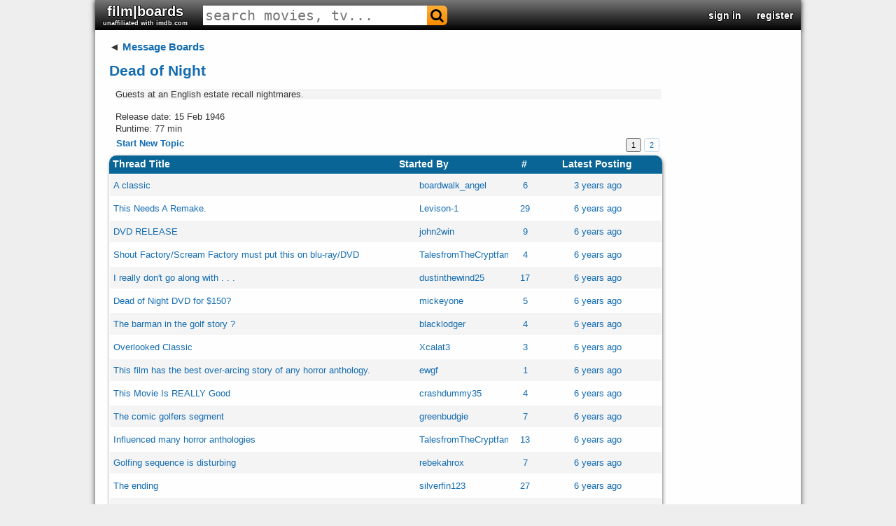

--- FILE ---
content_type: text/html; charset=UTF-8
request_url: https://www.filmboards.com/board/10037635/
body_size: 1839
content:
<!DOCTYPE html>
<html lang="en">
<head>
    <meta charset="utf-8">
    <meta name="viewport" content="width=device-width, initial-scale=1">
    <title></title>
    <style>
        body {
            font-family: "Arial";
        }
    </style>
    <script type="text/javascript">
    window.awsWafCookieDomainList = ['filmboards.com'];
    window.gokuProps = {
"key":"AQIDAHjcYu/GjX+QlghicBgQ/7bFaQZ+m5FKCMDnO+vTbNg96AH8rhIMJ+z/0ZlnwNGCUsFTAAAAfjB8BgkqhkiG9w0BBwagbzBtAgEAMGgGCSqGSIb3DQEHATAeBglghkgBZQMEAS4wEQQM0xF1depSHZO07bzbAgEQgDtkDWjfu/iA1FFovrm1DbICsUAV04yfVyp7MT61DYp7EWM6jDnLUg9RkBp27QieKrX3EpH4gWzcP8WQoA==",
          "iv":"D549pQFHLgAAAlot",
          "context":"2Jse+fjc1nWaTdWwvRAkh/JN6E1fCBaneuIOlhxb/wSrIDVKlNkxH2WwCgyDv3UFzqPu27IuYkbSkUlD+W3f8nUzO8A6IuJv+QEaKOQiC9Qz/q0UwIfMh12uNalq7wX97+z+lPPTBhzXSEWLkFJe954YGK3bjxfVRU8UJIN5RBxCngv7qFLVUZhD/pmoex7bQOZ6PloBPKcZMAfjxCWcFz9l9qrG3xrmCOsYFOdov6vA5g/kZoLIzjhdPThQcbYm7eKZQYPhsQIWExg+SiztY0qfd1W4VUPhvPj83yGtJoUTkumj5oaer35QZz+lnC+9rZEGr5pTTUb9Kc5bdj4mcsGQ53IC3vhVypXCQMEAhyoGeMcN"
};
    </script>
    <script src="https://3c980cb6eadc.3efe4d6b.us-east-2.token.awswaf.com/3c980cb6eadc/715f7428ca25/11bb2ebded12/challenge.js"></script>
</head>
<body>
    <div id="challenge-container"></div>
    <script type="text/javascript">
        AwsWafIntegration.saveReferrer();
        AwsWafIntegration.checkForceRefresh().then((forceRefresh) => {
            if (forceRefresh) {
                AwsWafIntegration.forceRefreshToken().then(() => {
                    window.location.reload(true);
                });
            } else {
                AwsWafIntegration.getToken().then(() => {
                    window.location.reload(true);
                });
            }
        });
    </script>
    <noscript>
        <h1>JavaScript is disabled</h1>
        In order to continue, we need to verify that you're not a robot.
        This requires JavaScript. Enable JavaScript and then reload the page.
    </noscript>
</body>
</html>

--- FILE ---
content_type: text/html; charset=utf-8
request_url: https://www.filmboards.com/board/10037635/
body_size: 9635
content:



<!DOCTYPE html>

<html lang="en">
<head>
  <link rel="preconnect" href="https://s3.us-west-2.amazonaws.com">
  <meta name="description" content="Discussion board for Dead of Night where you can create new threads or read and respond to archived IMDb threads.">
  <meta charset="UTF-8">
  <meta name="viewport" content="width=device-width, initial-scale=1">
  
  <meta name="google-adsense-account" content="ca-pub-8857222538009193">
  
  <title>Dead of Night - filmboards.com</title>
  <link rel="shortcut icon" href="https://s3.us-west-2.amazonaws.com/filmboards.static/images/favicon.ico">
  <link rel="canonical" href="https://filmboards.com/b/10037635-Dead-of-Night/" />
  <style>
  
.pages,.threads .thread>div.title{white-space:normal}.avatar img,.user .no_avatar{width:24px;vertical-align:middle}#okru-container,.threads-meta{margin-bottom:5px;display:flex}#video-disclaimer,.look,.new-posts,.video-nav{font-weight:700}#content,#header{width:1008px;position:relative}#q,#search-auto{background:#fff}#q,body,h1{color:#333}#content,#header,#header>h3,#movieforums,#root{position:relative}#movieforums:hover,.pagination a,.pagination span,.video-nav,a,a:link,a:visited{text-decoration:none}#search-auto,.sec,.signin,.video-nav{cursor:pointer}.avatar img,.even .author,.even .replies,.even .timestamp,.even .title,.nickname,.odd .author,.odd .replies,.odd .timestamp,.odd .title,.sec,.signinText,.user .no_avatar{vertical-align:middle}@font-face{font-family:marketing;src:url(https://s3.us-west-2.amazonaws.com/filmboards.static/fonts/marketing-script.regular.ttf)}.fa-chart-o:before,.fa-chart:before{content:"\f080";font-size:17px;vertical-align:middle}.deleted{font-style:italic;opacity:.5}.thread.posted{background-color:#e7ecfb!important}h1{font-size:21px;line-height:110%;margin:14px 0}.parent>h3,body{margin:0}#main .blurb{min-height:45px;margin-bottom:10px}.threads-meta{justify-content:flex-end}.new-topic{flex:1}.threads-meta .new-topic a{padding-left:10px;display:inline-block;font-weight:700}.boards.favorites .header,.boards.friends .header,.boards.history .header,.boards.pms .header,.threads,.threads .thread.header{border-top-left-radius:10px;border-top-right-radius:10px}.boards.history,.threads{box-shadow:1px 2px 5px rgba(0,0,0,.5);margin-bottom:10px}.pages{font-size:10px}.boards.favorites .header,.boards.friends .header,.boards.pms .header,.history .header,.threads .thread.header{background:#000;padding-top:0;height:24px;position:relative;background:linear-gradient(#0c4e5c,#07726f)}.threads .thread{padding:2px 5px}.boards.favorites .header>div,.boards.friends .header>div,.boards.history .header>div,.boards.pms .header>div,.threads .thread.header>div{color:#fff;font-size:14px;font-weight:700!important;display:inline-block}.threads .thread .title{width:400px;padding-right:5px}.boards .favorite>div,.boards .friend>div,.boards.history .thread>div,.boards.pms .pm>div,.threads .thread>div{display:inline-block;text-overflow:ellipsis;overflow:hidden;white-space:nowrap}.threads .thread.header .author{padding-top:4px}.threads .thread .author{width:155px;font-size:13px;padding-top:0}.threads .thread .replies{width:40px;text-align:center}.boards.favorites .timestamp,.boards.friends .timestamp,.boards.history .timestamp,.boards.pms .timestamp,.threads .thread .timestamp{width:160px;text-align:center}.boards.favorites .odd,.boards.friends .odd,.boards.history .odd,.boards.pms .odd,.category .odd,.threads .thread.odd{background:#fafcff;border:1px solid #fff}.boards.favorites .even,.boards.friends .even,.boards.history .even,.boards.pms .even,.category .even,.threads .thread.even{background:#eaf3ff;border:1px solid #fff}.user .no_avatar{display:inline-block;height:27px}.boards.pms a.avatar,.signin-wrap,.threads .thread .author a.avatar,.user{display:inline-block}.user a.avatar{margin-right:3px}img{border:none}.boards-v2 .threads .thread .user .nickname{width:150px;display:inline-block;text-overflow:ellipsis;overflow:hidden}.avatar img{height:24px}#okru-container{flex-flow:row}#okru-video-data{padding-left:8px}#video-controls{display:flex}#video-disclaimer{font-size:10px;color:green}@media screen and (max-width:750px){iframe{max-width:100%!important;width:100%!important;height:100%!important;position:absolute;left:0}#okru-container{display:flex;flex-flow:column}#okru-div{position:relative;height:0;padding-bottom:56.25%}#okru-poster{flex:1;flex-flow:column}#okru-video-data{padding-left:0}#video-controls{justify-content:flex-end}}#okru-length,.video-nav{padding:2px}.video-nav{color:#00f!important;display:block}.new-posts{z-index:5;color:red;font-variant:small-caps;font-size:12px;display:inline}#header>h3,#header>h3>form,.pagination{font-size:0}body{font-family:Verdana,Arial,sans-serif;position:static;width:auto;min-width:1008px;background:#d0dee3;font-size:13px}#main{padding:15px 20px;margin-bottom:75px;width:790px}#content{padding-bottom:1px;margin:auto;background-color:#fff;box-shadow:0 0 8px rgba(0,0,0,.7)}#root{min-height:767px;background:#f9f9f9}a:visited{color:#70579d}a:link{color:#136cb2}a.legacy{color:#a3a3c2!important}.look{color:#4169e1!important}.bolded,.fa-envelope-o:before{color:#2f4f4f!important;text-shadow:1px 0 #bacfdb,-1px 0 #bacfdb,0 -1px #bacfdb,0 1px #bacfdb}.circle{border-radius:100%}.pagination{text-align:right;display:flex;justify-content:flex-end}.sec,.signin{text-align:center}.pagination a.current,.pagination a:hover,.pagination span.current,.pagination span:hover{background:#eee;color:#000;border:1px solid #676767;text-decoration:none;cursor:pointer}.pagination a,.pagination span{min-width:20px;display:inline-block;border:1px solid #c4daec;text-align:center;margin-right:4px;font-size:11px;padding:3px 0;border-radius:3px}@font-face{font-family:FontAwesome;src:url(https://s3.us-west-2.amazonaws.com/filmboards.static/icons/fonts/fontawesome-webfont.woff2) format('woff2');font-weight:400;font-style:normal}.fa-search:before{content:"\f002"}.fa-envelope-o:before{content:"\f003"}.fa{display:inline-block;font:14px/1 FontAwesome;font-size:inherit;text-rendering:auto;-webkit-font-smoothing:antialiased;-moz-osx-font-smoothing:grayscale;transform:translate(0,0)}.bolded,.label,.signinText{font-weight:700}#search-auto{font-size:13px;position:absolute;display:none;z-index:100;border:1px solid #444}#magnify,#movieforums,#q{font-size:20px}#magnify,#search-bar,.sec,.signin,.signinText{display:inline-block}#search-auto>div{padding:3px}#search-auto>div:hover{background:#000;color:#fff}.sec{font-size:22px;padding:10px 11px}#header{background:url(/filmboards.static/images/shark/header.jpg) #aaa;color:#000;overflow:hidden;box-shadow:0 2px 5px #555;max-height:55px}#header>h3{padding:0;margin:0;font-family:'arial black',arial,sans-serif;font-weight:800;font-stretch:expanded;float:left}#q{font-family:monospace;cursor:text;height:100%;border:1px solid transparent}#magnify{padding:0 5px;color:#fff}#search-bar{border-radius:6px}#movieforums{color:#333;font-family:Verdana,sans-serif}a:hover{text-decoration:underline}#header-right{position:absolute;right:0;top:50%;-webkit-transform:translateY(-50%);-moz-transform:translateY(-50%);transform:translateY(-50%);font-size:0}#header-right>.sec{font-weight:700;color:#00f;font-size:14px}#header-right>.sec>#username{font-size:16px;font-family:verdana,sans-serif}#skip{height:65px}.signin-button{width:100%}#register,#signin{position:absolute;left:7%;background-color:#fff;top:0;margin-top:40px;width:60%;text-align:left;z-index:1000;box-shadow:0 5px 15px rgba(0,0,0,.5);border-radius:10px}.signin{color:#fff;width:165px;border-radius:5px;white-space:nowrap;text-shadow:1px 1px 2px #000}.signinText{padding:0 30px;font-size:15px;font-family:Verdana,Tahoma,Arial,sans-serif}.newsign{width:35px;height:35px}
  
.bolded,.fa-envelope-o:before{color:#fff!important;text-shadow:1px 0 #000,-1px 0 #000,0 -1px #000,0 1px #000}body{background:#eee}#root,.boards.favorites .even,.boards.friends .even,.boards.history .even,.boards.pms .even,.category .even,.threads .thread.even{background:#fefefe}.fa-envelope-o:before{content:"\f003"}.sec{padding:5px 11px}#header{background:linear-gradient(0deg,#000 0,#777 100%)}#magnify{color:#000}#search-bar{background:linear-gradient(#ffae39,#f98b00)}#search-bar:hover{background:linear-gradient(#fc7500,#d05700)}.bolded{font-weight:700}.board .comment>h2,.boards.favorites .header,.boards.friends .header,.boards.pms .header,.history .header,.threads .thread.header{background:#086596}.board .comment .metadata{background:#ddddde}.board .comment,.board .comment .body{background:#f0f0f6}.boards.favorites .odd,.boards.friends .odd,.boards.history .odd,.boards.pms .odd,.category .odd,.threads .thread.odd{background:#f5f4f4}
  </style>
  
  <style>
  @media (max-width:600px){#content,#main,#root,body{min-width:100%;width:100%}.section,h1,h3{margin:10px 0}#content,#header,#main,#root,.board .thread,.board .thread .comment-summary .title,.section,body{width:100%}#main,.boards.history{padding:0 5px}*{box-sizing:border-box}#content:after,#content:before,#root:after,.mode-nest:before,.threads:before{content:''}#root{overflow:auto}#main{margin:0}.header{height:100%!important}.parent>h3{margin:10px 0!important}.section{padding:8px}.section .board>.title{width:60%}.section .board .timestamp{width:20%}.section>div.title{width:60%;padding-left:10px}#trending,.board{width:100%;margin:0}.poster>img{height:175px}.board .comment .body,.threads{clear:both}.threads .thread .title{width:40%}.threads .thread .author{width:30%}.threads .thread .replies{width:10%}.boards.favorites .timestamp,.boards.friends .timestamp,.boards.history .timestamp,.boards.pms .timestamp,.threads .thread .timestamp{width:15%;white-space:normal}.board .thread{padding:0 5px}.board .comment .metadata{min-height:51px;position:relative}.menu,.submenu{z-index:40}.board .comment .metadata .byline-main{padding-top:5px}.board .comment .byline,.board .thread .byline{padding-top:5px;vertical-align:top}.board .comment .timestamp,.board .thread .timestamp{vertical-align:top;word-break:break-all;overflow-wrap:break-word;white-space:normal}.board .comment .metadata .actions{font-size:13px;vertical-align:top;display:block;text-align:right;float:none}.board .comment .metadata .actions>.reply{text-align:left}.nickname>span{vertical-align:top}.board.reply .actions,.board.reply input.title,.board.reply textarea,.boards-profile .pref,.report-abuse .pref,input[type=text]{width:90%}.boards.history .name{width:30%;white-space:normal}.boards.history .title{width:50%;white-space:normal}form{width:auto}.sec{font-size:15px;padding:10px 5px}#header-right>.sec{font-size:11px}#header-right>.sec:first-child{font-size:11px;max-width:12em;white-space:nowrap;overflow:hidden}#header-right>.sec>#username{font-size:12px}#header form{width:35%;padding:10px 0}#magnify{padding:0;font-size:16px;display:none}#q{height:2em;font-size:12px}}@media (max-width:400px){*{box-sizing:border-box}.notify{margin:0}.section .board>.title{width:auto;display:block}.section .board .title a.title{word-break:break-word;white-space:normal;overflow-wrap:break-word}.section .board .postings,.section .board .timestamp{width:45%}#trending{width:100%;margin:0}.poster>img{height:100px}.mode-nest:before,.threads:before{content:''}}.pagination-mobile{font-size:0;display:flex;justify-content:flex-end}
  </style>
  
  
  <script defer type="text/javascript" src="https://s3.us-west-2.amazonaws.com/filmboards.static/js/common20.js"></script>
</head>

<body>
  <div id="content">
    


<div id="header">
  <h3>
    

    
    <a href="/" id="movieforums" class="sec bolded">film|boards<div style="font-size:9px;" class="bolded">unaffiliated with imdb.com</div></a>
    

<script>
if (window.location.host.indexOf('imdbv2') > -1) {
var h3 = document.querySelector('#movieforums').parentNode;
var img = document.createElement('img');
img.src = 'https://s3.us-west-2.amazonaws.com/filmboards.static/images/imdbv2.png';
img.style.position = 'absolute';
img.style.top = '0';
img.style.left = '0';
img.style.cursor = 'pointer';
img.addEventListener('click', e => { window.location.replace('/'); });
h3.appendChild(img);
}
</script>

    

    <form id="search-form" method="get" action="/search/" class="sec" autocomplete="off">
      <div id="search-bar">
        <input name="q" id="q" size="25" spellcheck="false" type="text" placeholder="search movies, tv..." autocomplete="off">
        <span class="fa fa-search" id="magnify" onclick="document.querySelector('#search-form').submit()"></span>
      </div>
    </form>
  </h3>

  <div id="header-right">
    
    
    <div class="sec" data-ref="signin">
      <a class="bolded" href="/signin">sign in</a>
    </div>
    <div class="sec" data-ref="register">
      <a class="bolded" href="/signin">register</a>
    </div>
    
  </div>
</div>
<div id="search-auto"></div>
    <div id="root">
      <div id="main">
        
    
        <div class="parent">
          <h3><span class="leftarrow">◄ </span><a href="/">Message Boards</a></h3>
        </div>
        
        <h1><a href="https://www.imdb.com/title/tt0037635/">Dead of Night</a></h1>
        
        
        <div id="okru-container">
          
          <div id="okru-poster">
            
            
            
            
            
          </div>

          
          <div id="okru-video-data" style="flex:1;display:flex;flex-flow:column;">
            <div style="flex: 1" id="film-data" class="category">
              <div id="film-plot" class="odd"></div>
              <div id="film-date" style="margin-top: 15px;" class="even"></div>
              <div id="film-time" class="even"></div>
            </div>
            
          </div>
          
        </div>
        

        

        <div class="threads-meta">
          
          <div class="new-topic">
            <a href="/board/10037635/create/">Start New Topic</a>
          </div>
          
          


<div class="pagination">
    
    
    
    <span class="current">1</span>
    
    
    
    
    <a href="/b/10037635-Dead-of-Night/2/">2</a>
    
    
    
</div>

        </div>

        <div class="threads">
          <div class="thread header">
          <div class="title">Thread Title</div>
          <div class="author">Started By</div>
          <div class="replies">#</div>
          <div class="timestamp">Latest Posting</div>
        </div>

        
        
        
        <div class="thread odd">
        
          <div class="title filtered">
            
            
            
            
            <a href="/t/Dead-of-Night/A-classic-1898712/">A classic</a>
            
            

            
            
          </div>
          <div class="author">
            
            <div class="user">
            
              

              
              <span class="no_avatar">&nbsp;</span>
              <a class="nickname filtered" href="/user/legacy/boardwalk_angel/">boardwalk_angel</a>
              

              
            </div>
          </div>
          <div class="replies" title="221 views ">
            <a href="/board/p/1898712/">6</a>
          </div>
          <div class="timestamp" style="position: relative;">
            <span title="October 01, 2022 06:25 PM"><a href="/board/p/1898712/latest/1664648734/#latest">3 years ago</a></span>
          </div>
        </div>
        
        
        
        
        
        <div class="thread even">
        
          <div class="title filtered">
            
            
            
            
            <a href="/t/Dead-of-Night/This-Needs-A-Remake.-1898764/">This Needs A Remake.</a>
            
            

            
            
          </div>
          <div class="author">
            
            <div class="user">
            
              

              
              <span class="no_avatar">&nbsp;</span>
              <a class="nickname filtered" href="/user/legacy/Levison-1/">Levison-1</a>
              

              
            </div>
          </div>
          <div class="replies" title="368 views ">
            <a href="/board/p/1898764/">29</a>
          </div>
          <div class="timestamp" style="position: relative;">
            <span title="September 30, 2019 01:13 AM"><a href="/board/p/1898764/latest/1569805980/#latest">6 years ago</a></span>
          </div>
        </div>
        
        
        
        
        
        <div class="thread odd">
        
          <div class="title filtered">
            
            
            
            
            <a href="/t/Dead-of-Night/DVD--RELEASE-1898762/">DVD  RELEASE</a>
            
            

            
            
          </div>
          <div class="author">
            
            <div class="user">
            
              

              
              <span class="no_avatar">&nbsp;</span>
              <a class="nickname filtered" href="/user/legacy/john2win/">john2win</a>
              

              
            </div>
          </div>
          <div class="replies" title="209 views ">
            <a href="/board/p/1898762/">9</a>
          </div>
          <div class="timestamp" style="position: relative;">
            <span title="September 03, 2019 12:44 AM"><a href="/board/p/1898762/latest/1567471457/#latest">6 years ago</a></span>
          </div>
        </div>
        
        
        
        
        
        <div class="thread even">
        
          <div class="title filtered">
            
            
            
            
            <a href="/t/Dead-of-Night/Shout-Factory%2FScream-Factory-must-put-this-on-blu-ray%2FDVD-1898725/">Shout Factory/Scream Factory must put this on blu-ray/DVD</a>
            
            

            
            
          </div>
          <div class="author">
            
            <div class="user">
            
              

              
              <span class="no_avatar">&nbsp;</span>
              <a class="nickname filtered" href="/user/legacy/TalesfromTheCryptfan/">TalesfromTheCryptfan</a>
              

              
            </div>
          </div>
          <div class="replies" title="154 views ">
            <a href="/board/p/1898725/">4</a>
          </div>
          <div class="timestamp" style="position: relative;">
            <span title="September 03, 2019 12:43 AM"><a href="/board/p/1898725/latest/1567471399/#latest">6 years ago</a></span>
          </div>
        </div>
        
        
        
        
        
        <div class="thread odd">
        
          <div class="title filtered">
            
            
            
            
            <a href="/t/Dead-of-Night/I-really-don%27t-go-along-with-.-.-.-1898763/">I really don&#39;t go along with . . .</a>
            
            

            
            
          </div>
          <div class="author">
            
            <div class="user">
            
              

              
              <span class="no_avatar">&nbsp;</span>
              <a class="nickname filtered" href="/user/legacy/dustinthewind25/">dustinthewind25</a>
              

              
            </div>
          </div>
          <div class="replies" title="209 views ">
            <a href="/board/p/1898763/">17</a>
          </div>
          <div class="timestamp" style="position: relative;">
            <span title="September 03, 2019 12:40 AM"><a href="/board/p/1898763/latest/1567471244/#latest">6 years ago</a></span>
          </div>
        </div>
        
        
        
        
        
        <div class="thread even">
        
          <div class="title filtered">
            
            
            
            
            <a href="/t/Dead-of-Night/Dead-of-Night-DVD-for-%24150%3F-1898722/">Dead of Night DVD for $150?</a>
            
            

            
            
          </div>
          <div class="author">
            
            <div class="user">
            
              

              
              <span class="no_avatar">&nbsp;</span>
              <a class="nickname filtered" href="/user/legacy/mickeyone/">mickeyone</a>
              

              
            </div>
          </div>
          <div class="replies" title="180 views ">
            <a href="/board/p/1898722/">5</a>
          </div>
          <div class="timestamp" style="position: relative;">
            <span title="September 03, 2019 12:19 AM"><a href="/board/p/1898722/latest/1567469993/#latest">6 years ago</a></span>
          </div>
        </div>
        
        
        
        
        
        <div class="thread odd">
        
          <div class="title filtered">
            
            
            
            
            <a href="/t/Dead-of-Night/The-barman-in-the-golf-story-%3F-1898765/">The barman in the golf story ?</a>
            
            

            
            
          </div>
          <div class="author">
            
            <div class="user">
            
              

              
              <span class="no_avatar">&nbsp;</span>
              <a class="nickname filtered" href="/user/legacy/blacklodger/">blacklodger</a>
              

              
            </div>
          </div>
          <div class="replies" title="169 views ">
            <a href="/board/p/1898765/">4</a>
          </div>
          <div class="timestamp" style="position: relative;">
            <span title="September 03, 2019 12:16 AM"><a href="/board/p/1898765/latest/1567469816/#latest">6 years ago</a></span>
          </div>
        </div>
        
        
        
        
        
        <div class="thread even">
        
          <div class="title filtered">
            
            
            
            
            <a href="/t/Dead-of-Night/Overlooked-Classic-1898768/">Overlooked Classic</a>
            
            

            
            
          </div>
          <div class="author">
            
            <div class="user">
            
              

              
              <span class="no_avatar">&nbsp;</span>
              <a class="nickname filtered" href="/user/legacy/Xcalat3/">Xcalat3</a>
              

              
            </div>
          </div>
          <div class="replies" title="141 views ">
            <a href="/board/p/1898768/">3</a>
          </div>
          <div class="timestamp" style="position: relative;">
            <span title="September 03, 2019 12:14 AM"><a href="/board/p/1898768/latest/1567469646/#latest">6 years ago</a></span>
          </div>
        </div>
        
        
        
        
        
        <div class="thread odd">
        
          <div class="title filtered">
            
            
            
            
            <a href="/t/Dead-of-Night/This-film-has-the-best-over-arcing-story-of-any-horror-anthology.-1898747/">This film has the best over-arcing story of any horror anthology.</a>
            
            

            
            
          </div>
          <div class="author">
            
            <div class="user">
            
              

              
              <span class="no_avatar">&nbsp;</span>
              <a class="nickname filtered" href="/user/legacy/ewgf/">ewgf</a>
              

              
            </div>
          </div>
          <div class="replies" title="201 views ">
            <a href="/board/p/1898747/">1</a>
          </div>
          <div class="timestamp" style="position: relative;">
            <span title="September 03, 2019 12:07 AM"><a href="/board/p/1898747/latest/1567469240/#latest">6 years ago</a></span>
          </div>
        </div>
        
        
        
        
        
        <div class="thread even">
        
          <div class="title filtered">
            
            
            
            
            <a href="/t/Dead-of-Night/This-Movie-Is-REALLY-Good-1898746/">This Movie Is REALLY Good</a>
            
            

            
            
          </div>
          <div class="author">
            
            <div class="user">
            
              

              
              <span class="no_avatar">&nbsp;</span>
              <a class="nickname filtered" href="/user/legacy/crashdummy35/">crashdummy35</a>
              

              
            </div>
          </div>
          <div class="replies" title="187 views ">
            <a href="/board/p/1898746/">4</a>
          </div>
          <div class="timestamp" style="position: relative;">
            <span title="September 03, 2019 12:05 AM"><a href="/board/p/1898746/latest/1567469144/#latest">6 years ago</a></span>
          </div>
        </div>
        
        
        
        
        
        <div class="thread odd">
        
          <div class="title filtered">
            
            
            
            
            <a href="/t/Dead-of-Night/The-comic-golfers-segment-1898737/">The comic golfers segment</a>
            
            

            
            
          </div>
          <div class="author">
            
            <div class="user">
            
              

              
              <span class="no_avatar">&nbsp;</span>
              <a class="nickname filtered" href="/user/legacy/greenbudgie/">greenbudgie</a>
              

              
            </div>
          </div>
          <div class="replies" title="228 views ">
            <a href="/board/p/1898737/">7</a>
          </div>
          <div class="timestamp" style="position: relative;">
            <span title="September 03, 2019 12:04 AM"><a href="/board/p/1898737/latest/1567469078/#latest">6 years ago</a></span>
          </div>
        </div>
        
        
        
        
        
        <div class="thread even">
        
          <div class="title filtered">
            
            
            
            
            <a href="/t/Dead-of-Night/Influenced-many-horror-anthologies-1898726/">Influenced many horror anthologies</a>
            
            

            
            
          </div>
          <div class="author">
            
            <div class="user">
            
              

              
              <span class="no_avatar">&nbsp;</span>
              <a class="nickname filtered" href="/user/legacy/TalesfromTheCryptfan/">TalesfromTheCryptfan</a>
              

              
            </div>
          </div>
          <div class="replies" title="244 views ">
            <a href="/board/p/1898726/">13</a>
          </div>
          <div class="timestamp" style="position: relative;">
            <span title="September 03, 2019 12:02 AM"><a href="/board/p/1898726/latest/1567468974/#latest">6 years ago</a></span>
          </div>
        </div>
        
        
        
        
        
        <div class="thread odd">
        
          <div class="title filtered">
            
            
            
            
            <a href="/t/Dead-of-Night/Golfing-sequence-is-disturbing-1898739/">Golfing sequence is disturbing</a>
            
            

            
            
          </div>
          <div class="author">
            
            <div class="user">
            
              

              
              <span class="no_avatar">&nbsp;</span>
              <a class="nickname filtered" href="/user/legacy/rebekahrox/">rebekahrox</a>
              

              
            </div>
          </div>
          <div class="replies" title="214 views ">
            <a href="/board/p/1898739/">7</a>
          </div>
          <div class="timestamp" style="position: relative;">
            <span title="September 03, 2019 12:01 AM"><a href="/board/p/1898739/latest/1567468895/#latest">6 years ago</a></span>
          </div>
        </div>
        
        
        
        
        
        <div class="thread even">
        
          <div class="title filtered">
            
            
            
            
            <a href="/t/Dead-of-Night/The-ending-1898715/">The ending</a>
            
            

            
            
          </div>
          <div class="author">
            
            <div class="user">
            
              

              
              <span class="no_avatar">&nbsp;</span>
              <a class="nickname filtered" href="/user/legacy/silverfin123/">silverfin123</a>
              

              
            </div>
          </div>
          <div class="replies" title="423 views ">
            <a href="/board/p/1898715/">27</a>
          </div>
          <div class="timestamp" style="position: relative;">
            <span title="September 02, 2019 11:59 PM"><a href="/board/p/1898715/latest/1567468771/#latest">6 years ago</a></span>
          </div>
        </div>
        
        
        
        
        
        <div class="thread odd">
        
          <div class="title filtered">
            
            
            
            
            <a href="/t/Dead-of-Night/Humor-is-out-of-place-1898732/">Humor is out of place</a>
            
            

            
            
          </div>
          <div class="author">
            
            <div class="user">
            
              

              
              <span class="no_avatar">&nbsp;</span>
              <a class="nickname filtered" href="/user/legacy/detune/">detune</a>
              

              
            </div>
          </div>
          <div class="replies" title="349 views ">
            <a href="/board/p/1898732/">13</a>
          </div>
          <div class="timestamp" style="position: relative;">
            <span title="September 02, 2019 11:55 PM"><a href="/board/p/1898732/latest/1567468552/#latest">6 years ago</a></span>
          </div>
        </div>
        
        
        
        
        
        <div class="thread even">
        
          <div class="title filtered">
            
            
            
            
            <a href="/t/Dead-of-Night/Blu-Ray-Special-Edition-UK-1898733/">Blu Ray Special Edition UK</a>
            
            

            
            
          </div>
          <div class="author">
            
            <div class="user">
            
              

              
              <span class="no_avatar">&nbsp;</span>
              <a class="nickname filtered" href="/user/legacy/shazgwinn/">shazgwinn</a>
              

              
            </div>
          </div>
          <div class="replies" title="117 views ">
            <a href="/board/p/1898733/">4</a>
          </div>
          <div class="timestamp" style="position: relative;">
            <span title="September 02, 2019 06:13 PM"><a href="/board/p/1898733/latest/1567448022/#latest">6 years ago</a></span>
          </div>
        </div>
        
        
        
        
        
        <div class="thread odd">
        
          <div class="title filtered">
            
            
            
            
            <a href="/t/Dead-of-Night/Is-this-available-on-DVD%3F-1898759/">Is this available on DVD?</a>
            
            

            
            
          </div>
          <div class="author">
            
            <div class="user">
            
              

              
              <span class="no_avatar">&nbsp;</span>
              <a class="nickname filtered" href="/user/legacy/WVHokie/">WVHokie</a>
              

              
            </div>
          </div>
          <div class="replies" title="205 views ">
            <a href="/board/p/1898759/">18</a>
          </div>
          <div class="timestamp" style="position: relative;">
            <span title="September 02, 2019 06:12 PM"><a href="/board/p/1898759/latest/1567447977/#latest">6 years ago</a></span>
          </div>
        </div>
        
        
        
        
        
        <div class="thread even">
        
          <div class="title filtered">
            
            
            
            
            <a href="/t/Dead-of-Night/Needs-a-R1-Bluray-Release%21-1898745/">Needs a R1 Bluray Release!</a>
            
            

            
            
          </div>
          <div class="author">
            
            <div class="user">
            
              

              
              <span class="no_avatar">&nbsp;</span>
              <a class="nickname filtered" href="/user/legacy/MisterDenton/">MisterDenton</a>
              

              
            </div>
          </div>
          <div class="replies" title="125 views ">
            <a href="/board/p/1898745/">1</a>
          </div>
          <div class="timestamp" style="position: relative;">
            <span title="August 31, 2019 04:09 PM"><a href="/board/p/1898745/latest/1567267754/#latest">6 years ago</a></span>
          </div>
        </div>
        
        
        
        
        
        <div class="thread odd">
        
          <div class="title filtered">
            
            
            
            
            <a href="/t/Dead-of-Night/Hartley-Power-1898753/">Hartley Power</a>
            
            

            
            
          </div>
          <div class="author">
            
            <div class="user">
            
              

              
              <span class="no_avatar">&nbsp;</span>
              <a class="nickname filtered" href="/user/legacy/ccoutroulos/">ccoutroulos</a>
              

              
            </div>
          </div>
          <div class="replies" title="110 views ">
            <a href="/board/p/1898753/">1</a>
          </div>
          <div class="timestamp" style="position: relative;">
            <span title="December 26, 2016 07:37 AM"><a href="/board/p/1898753/latest/1482737834/#latest">9 years ago</a></span>
          </div>
        </div>
        
        
        
        
        
        <div class="thread even">
        
          <div class="title filtered">
            
            
            
            
            <a href="/t/Dead-of-Night/Constance%2C-Francis%2C-and-the-Christmas-Ghost-Story-1898754/">Constance, Francis, and the Christmas Ghost Story</a>
            
            

            
            
          </div>
          <div class="author">
            
            <div class="user">
            
              

              
              <span class="no_avatar">&nbsp;</span>
              <a class="nickname filtered" href="/user/legacy/theowinthrop/">theowinthrop</a>
              

              
            </div>
          </div>
          <div class="replies" title="200 views ">
            <a href="/board/p/1898754/">20</a>
          </div>
          <div class="timestamp" style="position: relative;">
            <span title="December 09, 2016 06:15 AM"><a href="/board/p/1898754/latest/1481264147/#latest">9 years ago</a></span>
          </div>
        </div>
        
        
        
        
        
        <div class="thread odd">
        
          <div class="title filtered">
            
            
            
            
            <a href="/t/Dead-of-Night/Can%27t-wait.-1898750/">Can&#39;t wait.</a>
            
            

            
            
          </div>
          <div class="author">
            
            <div class="user">
            
              

              
              <span class="no_avatar">&nbsp;</span>
              <a class="nickname filtered" href="/user/legacy/chrisseeu/">chrisseeu</a>
              

              
            </div>
          </div>
          <div class="replies" title="150 views ">
            <a href="/board/p/1898750/">5</a>
          </div>
          <div class="timestamp" style="position: relative;">
            <span title="November 18, 2016 11:27 AM"><a href="/board/p/1898750/latest/1479468420/#latest">9 years ago</a></span>
          </div>
        </div>
        
        
        
        
        
        <div class="thread even">
        
          <div class="title filtered">
            
            
            
            
            <a href="/t/Dead-of-Night/Question-%28May-contain-Spoilers%29-1898766/">Question (May contain Spoilers)</a>
            
            

            
            
          </div>
          <div class="author">
            
            <div class="user">
            
              

              
              <span class="no_avatar">&nbsp;</span>
              <a class="nickname filtered" href="/user/legacy/mdvrei/">mdvrei</a>
              

              
            </div>
          </div>
          <div class="replies" title="134 views ">
            <a href="/board/p/1898766/">6</a>
          </div>
          <div class="timestamp" style="position: relative;">
            <span title="November 05, 2016 08:34 PM"><a href="/board/p/1898766/latest/1478378040/#latest">9 years ago</a></span>
          </div>
        </div>
        
        
        
        
        
        <div class="thread odd">
        
          <div class="title filtered">
            
            
            
            
            <a href="/t/Dead-of-Night/7%2F10.-Here%27s-why%3A-1898748/">7/10. Here&#39;s why:</a>
            
            

            
            
          </div>
          <div class="author">
            
            <div class="user">
            
              

              
              <span class="no_avatar">&nbsp;</span>
              <a class="nickname filtered" href="/user/legacy/IMDB_Vits/">IMDB_Vits</a>
              

              
            </div>
          </div>
          <div class="replies" title="106 views ">
            <a href="/board/p/1898748/">3</a>
          </div>
          <div class="timestamp" style="position: relative;">
            <span title="September 04, 2016 08:33 AM"><a href="/board/p/1898748/latest/1472977999/#latest">9 years ago</a></span>
          </div>
        </div>
        
        
        
        
        
        <div class="thread even">
        
          <div class="title filtered">
            
            
            
            
            <a href="/t/Dead-of-Night/Is-it-good-%26-was-it-the-inspiration-for-the-70%27s-movie-1898744/">Is it good & was it the inspiration for the 70&#39;s movie</a>
            
            

            
            
          </div>
          <div class="author">
            
            <div class="user">
            
              

              
              <span class="no_avatar">&nbsp;</span>
              <a class="nickname filtered" href="/user/legacy/Simplythebest11962/">Simplythebest11962</a>
              

              
            </div>
          </div>
          <div class="replies" title="89 views ">
            <a href="/board/p/1898744/">2</a>
          </div>
          <div class="timestamp" style="position: relative;">
            <span title="September 02, 2016 11:03 PM"><a href="/board/p/1898744/latest/1472857430/#latest">9 years ago</a></span>
          </div>
        </div>
        
        
        
        
        
        <div class="thread odd">
        
          <div class="title filtered">
            
            
            
            
            <a href="/t/Dead-of-Night/British-Wartime-Cinema-Work-1898738/">British Wartime Cinema Work</a>
            
            

            
            
          </div>
          <div class="author">
            
            <div class="user">
            
              

              
              <span class="no_avatar">&nbsp;</span>
              <a class="nickname filtered" href="/user/legacy/kevin_m_kirby/">kevin_m_kirby</a>
              

              
            </div>
          </div>
          <div class="replies" title="111 views ">
            <a href="/board/p/1898738/">2</a>
          </div>
          <div class="timestamp" style="position: relative;">
            <span title="August 24, 2016 08:04 AM"><a href="/board/p/1898738/latest/1472025849/#latest">9 years ago</a></span>
          </div>
        </div>
        
        
        
        
        
        <div class="thread even">
        
          <div class="title filtered">
            
            
            
            
            <a href="/t/Dead-of-Night/Code-Industry-sampled-from-Mirror-segment-1898736/">Code Industry sampled from Mirror segment</a>
            
            

            
            
          </div>
          <div class="author">
            
            <div class="user">
            
              

              
              <span class="no_avatar">&nbsp;</span>
              <a class="nickname filtered" href="/user/legacy/enderby_msn/">enderby_msn</a>
              

              
            </div>
          </div>
          <div class="replies" title="151 views ">
            <a href="/board/p/1898736/">2</a>
          </div>
          <div class="timestamp" style="position: relative;">
            <span title="August 24, 2016 07:54 AM"><a href="/board/p/1898736/latest/1472025286/#latest">9 years ago</a></span>
          </div>
        </div>
        
        
        
        
        
        <div class="thread odd">
        
          <div class="title filtered">
            
            
            
            
            <a href="/t/Dead-of-Night/1945-Twilight-Zone.-1898752/">1945 Twilight Zone.</a>
            
            

            
            
          </div>
          <div class="author">
            
            <div class="user">
            
              

              
              <span class="no_avatar">&nbsp;</span>
              <a class="nickname filtered" href="/user/legacy/madmadrid/">madmadrid</a>
              

              
            </div>
          </div>
          <div class="replies" title="85 views ">
            <a href="/board/p/1898752/">0</a>
          </div>
          <div class="timestamp" style="position: relative;">
            <span title="July 12, 2016 07:41 AM"><a href="/board/p/1898752/latest/1468309319/#latest">9 years ago</a></span>
          </div>
        </div>
        
        
        
        
        
        <div class="thread even">
        
          <div class="title filtered">
            
            
            
            
            <a href="/t/Dead-of-Night/Virginia-Field-1898751/">Virginia Field</a>
            
            

            
            
          </div>
          <div class="author">
            
            <div class="user">
            
              

              
              <span class="no_avatar">&nbsp;</span>
              <a class="nickname filtered" href="/user/legacy/joang863/">joang863</a>
              

              
            </div>
          </div>
          <div class="replies" title="99 views ">
            <a href="/board/p/1898751/">0</a>
          </div>
          <div class="timestamp" style="position: relative;">
            <span title="July 10, 2016 07:03 PM"><a href="/board/p/1898751/latest/1468177409/#latest">9 years ago</a></span>
          </div>
        </div>
        
        
        
        
        
        <div class="thread odd">
        
          <div class="title filtered">
            
            
            
            
            <a href="/t/Dead-of-Night/The-Golfing-Story-1898749/">The Golfing Story</a>
            
            

            
            
          </div>
          <div class="author">
            
            <div class="user">
            
              

              
              <span class="no_avatar">&nbsp;</span>
              <a class="nickname filtered" href="/user/legacy/nedeljkodjukic88/">nedeljkodjukic88</a>
              

              
            </div>
          </div>
          <div class="replies" title="79 views ">
            <a href="/board/p/1898749/">0</a>
          </div>
          <div class="timestamp" style="position: relative;">
            <span title="May 30, 2016 01:40 PM"><a href="/board/p/1898749/latest/1464615609/#latest">9 years ago</a></span>
          </div>
        </div>
        
        
        
        
        
        <div class="thread even">
        
          <div class="title filtered">
            
            
            
            
            <a href="/t/Dead-of-Night/Uncredited-kid-who-plays-Francis-Kent-1898724/">Uncredited kid who plays Francis Kent</a>
            
            

            
            
          </div>
          <div class="author">
            
            <div class="user">
            
              

              
              <span class="no_avatar">&nbsp;</span>
              <a class="nickname filtered" href="/user/legacy/ccoutroulos/">ccoutroulos</a>
              

              
            </div>
          </div>
          <div class="replies" title="84 views ">
            <a href="/board/p/1898724/">2</a>
          </div>
          <div class="timestamp" style="position: relative;">
            <span title="February 12, 2016 01:00 PM"><a href="/board/p/1898724/latest/1455282019/#latest">9 years ago</a></span>
          </div>
        </div>
        
        
        
        
        
        <div class="thread odd">
        
          <div class="title filtered">
            
            
            
            
            <a href="/t/Dead-of-Night/What-does-Hugo-say-right-at-the-end%3F-%28spoilers%29-1898714/">What does Hugo say right at the end? (spoilers)</a>
            
            

            
            
          </div>
          <div class="author">
            
            <div class="user">
            
              

              
              <span class="no_avatar">&nbsp;</span>
              <a class="nickname filtered" href="/user/legacy/ArmitageShanks01/">ArmitageShanks01</a>
              

              
            </div>
          </div>
          <div class="replies" title="159 views ">
            <a href="/board/p/1898714/">8</a>
          </div>
          <div class="timestamp" style="position: relative;">
            <span title="November 08, 2015 03:39 PM"><a href="/board/p/1898714/latest/1446997179/#latest">10 years ago</a></span>
          </div>
        </div>
        
        
        
        
        
        <div class="thread even">
        
          <div class="title filtered">
            
            
            
            
            <a href="/t/Dead-of-Night/Dead-of-Night-is-featured-in-the-book-Pumpkin-Cinema-1898741/">Dead of Night is featured in the book Pumpkin Cinema</a>
            
            

            
            
          </div>
          <div class="author">
            
            <div class="user">
            
              

              
              <span class="no_avatar">&nbsp;</span>
              <a class="nickname filtered" href="/user/legacy/dittomist/">dittomist</a>
              

              
            </div>
          </div>
          <div class="replies" title="104 views ">
            <a href="/board/p/1898741/">2</a>
          </div>
          <div class="timestamp" style="position: relative;">
            <span title="November 05, 2015 12:39 PM"><a href="/board/p/1898741/latest/1446727164/#latest">10 years ago</a></span>
          </div>
        </div>
        
        
        
        
        
        <div class="thread odd">
        
          <div class="title filtered">
            
            
            
            
            <a href="/t/Dead-of-Night/5-out-of-5-IMO...-1898705/">5 out of 5 IMO&#8230;</a>
            
            

            
            
          </div>
          <div class="author">
            
            <div class="user">
            
              

              
              <span class="no_avatar">&nbsp;</span>
              <a class="nickname filtered" href="/user/legacy/bdh18/">bdh18</a>
              

              
            </div>
          </div>
          <div class="replies" title="93 views ">
            <a href="/board/p/1898705/">9</a>
          </div>
          <div class="timestamp" style="position: relative;">
            <span title="November 01, 2015 06:37 AM"><a href="/board/p/1898705/latest/1446359822/#latest">10 years ago</a></span>
          </div>
        </div>
        
        
        
        
        
        <div class="thread even">
        
          <div class="title filtered">
            
            
            
            
            <a href="/t/Dead-of-Night/Other-movies-about-ventriloquist-dummies-besides-this.-1898710/">Other movies about ventriloquist dummies besides this.</a>
            
            

            
            
          </div>
          <div class="author">
            
            <div class="user">
            
              

              
              <span class="no_avatar">&nbsp;</span>
              <a class="nickname filtered" href="/user/legacy/TalesfromTheCryptfan/">TalesfromTheCryptfan</a>
              

              
            </div>
          </div>
          <div class="replies" title="111 views ">
            <a href="/board/p/1898710/">7</a>
          </div>
          <div class="timestamp" style="position: relative;">
            <span title="August 22, 2015 05:11 AM"><a href="/board/p/1898710/latest/1440220311/#latest">10 years ago</a></span>
          </div>
        </div>
        
        
        
        
        
        <div class="thread odd">
        
          <div class="title filtered">
            
            
            
            
            <a href="/t/Dead-of-Night/Channel-4-100-Scariest-Moments-1898742/">Channel 4 100 Scariest Moments</a>
            
            

            
            
          </div>
          <div class="author">
            
            <div class="user">
            
              

              
              <span class="no_avatar">&nbsp;</span>
              <a class="nickname filtered" href="/user/legacy/sillyspaghetti/">sillyspaghetti</a>
              

              
            </div>
          </div>
          <div class="replies" title="88 views ">
            <a href="/board/p/1898742/">0</a>
          </div>
          <div class="timestamp" style="position: relative;">
            <span title="May 07, 2015 07:17 AM"><a href="/board/p/1898742/latest/1430983069/#latest">10 years ago</a></span>
          </div>
        </div>
        
        
        
        
        
        <div class="thread even">
        
          <div class="title filtered">
            
            
            
            
            <a href="/t/Dead-of-Night/so-wait%2C-did-I-miss-something%3F-1898740/">so wait, did I miss something?</a>
            
            

            
            
          </div>
          <div class="author">
            
            <div class="user">
            
              

              
              <span class="no_avatar">&nbsp;</span>
              <a class="nickname filtered" href="/user/legacy/rebekahrox/">rebekahrox</a>
              

              
            </div>
          </div>
          <div class="replies" title="91 views ">
            <a href="/board/p/1898740/">2</a>
          </div>
          <div class="timestamp" style="position: relative;">
            <span title="February 07, 2015 08:26 AM"><a href="/board/p/1898740/latest/1423297571/#latest">10 years ago</a></span>
          </div>
        </div>
        
        
        
        
        
        <div class="thread odd">
        
          <div class="title filtered">
            
            
            
            
            <a href="/t/Dead-of-Night/Strange-occurance-with-%27Dead-of-Night%27-1898761/">Strange occurance with &#39;Dead of Night&#39;</a>
            
            

            
            
          </div>
          <div class="author">
            
            <div class="user">
            
              

              
              <span class="no_avatar">&nbsp;</span>
              <a class="nickname filtered" href="/user/legacy/mickeyone/">mickeyone</a>
              

              
            </div>
          </div>
          <div class="replies" title="214 views ">
            <a href="/board/p/1898761/">16</a>
          </div>
          <div class="timestamp" style="position: relative;">
            <span title="February 06, 2015 02:58 PM"><a href="/board/p/1898761/latest/1423234686/#latest">10 years ago</a></span>
          </div>
        </div>
        
        
        
        
        
        <div class="thread even">
        
          <div class="title filtered">
            
            
            
            
            <a href="/t/Dead-of-Night/Why-does-IMDb-say-this...-1898735/">Why does IMDb say this&#8230;</a>
            
            

            
            
          </div>
          <div class="author">
            
            <div class="user">
            
              

              
              <span class="no_avatar">&nbsp;</span>
              <a class="nickname filtered" href="/user/legacy/svalinanikola/">svalinanikola</a>
              

              
            </div>
          </div>
          <div class="replies" title="106 views ">
            <a href="/board/p/1898735/">2</a>
          </div>
          <div class="timestamp" style="position: relative;">
            <span title="November 02, 2014 11:21 AM"><a href="/board/p/1898735/latest/1414927272/#latest">11 years ago</a></span>
          </div>
        </div>
        
        
        
        
        
        <div class="thread odd">
        
          <div class="title filtered">
            
            
            
            
            <a href="/t/Dead-of-Night/One-of-the-spookiest-movies-ever-1898719/">One of the spookiest movies ever</a>
            
            

            
            
          </div>
          <div class="author">
            
            <div class="user">
            
              

              
              <span class="no_avatar">&nbsp;</span>
              <a class="nickname filtered" href="/user/legacy/madmadrid/">madmadrid</a>
              

              
            </div>
          </div>
          <div class="replies" title="101 views ">
            <a href="/board/p/1898719/">5</a>
          </div>
          <div class="timestamp" style="position: relative;">
            <span title="October 19, 2014 02:05 PM"><a href="/board/p/1898719/latest/1413727512/#latest">11 years ago</a></span>
          </div>
        </div>
        
        
        
        
        
        <div class="thread even">
        
          <div class="title filtered">
            
            
            
            
            <a href="/t/Dead-of-Night/They-overdid-the-arc-of-suspense-1898728/">They overdid the arc of suspense</a>
            
            

            
            
          </div>
          <div class="author">
            
            <div class="user">
            
              

              
              <span class="no_avatar">&nbsp;</span>
              <a class="nickname filtered" href="/user/legacy/Bob_Brooker/">Bob_Brooker</a>
              

              
            </div>
          </div>
          <div class="replies" title="115 views ">
            <a href="/board/p/1898728/">5</a>
          </div>
          <div class="timestamp" style="position: relative;">
            <span title="October 19, 2014 02:05 AM"><a href="/board/p/1898728/latest/1413684300/#latest">11 years ago</a></span>
          </div>
        </div>
        
        
        
        
        
        <div class="thread odd">
        
          <div class="title filtered">
            
            
            
            
            <a href="/t/Dead-of-Night/The-host-for-83rd-should-be-1898721/">The host for 83rd should be</a>
            
            

            
            
          </div>
          <div class="author">
            
            <div class="user">
            
              

              
              <span class="no_avatar">&nbsp;</span>
              <a class="nickname filtered" href="/user/legacy/batman18/">batman18</a>
              

              
            </div>
          </div>
          <div class="replies" title="81 views ">
            <a href="/board/p/1898721/">1</a>
          </div>
          <div class="timestamp" style="position: relative;">
            <span title="October 19, 2014 12:20 AM"><a href="/board/p/1898721/latest/1413678031/#latest">11 years ago</a></span>
          </div>
        </div>
        
        
        
        
        
        <div class="thread even">
        
          <div class="title filtered">
            
            
            
            
            <a href="/t/Dead-of-Night/Oculus---Another-Mirror-Movie-1898734/">Oculus - Another Mirror Movie</a>
            
            

            
            
          </div>
          <div class="author">
            
            <div class="user">
            
              

              
              <span class="no_avatar">&nbsp;</span>
              <a class="nickname filtered" href="/user/legacy/strumdatjag/">strumdatjag</a>
              

              
            </div>
          </div>
          <div class="replies" title="93 views ">
            <a href="/board/p/1898734/">2</a>
          </div>
          <div class="timestamp" style="position: relative;">
            <span title="September 25, 2014 11:58 PM"><a href="/board/p/1898734/latest/1411689536/#latest">11 years ago</a></span>
          </div>
        </div>
        
        
        
        
        
        <div class="thread odd">
        
          <div class="title filtered">
            
            
            
            
            <a href="/t/Dead-of-Night/Michael-Redgrave-sequence-1898743/">Michael Redgrave sequence</a>
            
            

            
            
          </div>
          <div class="author">
            
            <div class="user">
            
              

              
              <span class="no_avatar">&nbsp;</span>
              <a class="nickname filtered" href="/user/legacy/Dave_BobW/">Dave_BobW</a>
              

              
            </div>
          </div>
          <div class="replies" title="281 views ">
            <a href="/board/p/1898743/">15</a>
          </div>
          <div class="timestamp" style="position: relative;">
            <span title="July 31, 2014 06:27 AM"><a href="/board/p/1898743/latest/1406788027/#latest">11 years ago</a></span>
          </div>
        </div>
        
        
        
        
        
        <div class="thread even">
        
          <div class="title filtered">
            
            
            
            
            <a href="/t/Dead-of-Night/Anyone-has-a-link-to-see-it%3F-1898729/">Anyone has a link to see it?</a>
            
            

            
            
          </div>
          <div class="author">
            
            <div class="user">
            
              

              
              <span class="no_avatar">&nbsp;</span>
              <a class="nickname filtered" href="/user/legacy/Alexandre_DeLarge/">Alexandre_DeLarge</a>
              

              
            </div>
          </div>
          <div class="replies" title="86 views ">
            <a href="/board/p/1898729/">2</a>
          </div>
          <div class="timestamp" style="position: relative;">
            <span title="July 19, 2014 08:04 AM"><a href="/board/p/1898729/latest/1405757055/#latest">11 years ago</a></span>
          </div>
        </div>
        
        
        
        
        
        <div class="thread odd">
        
          <div class="title filtered">
            
            
            
            
            <a href="/t/Dead-of-Night/Magic%2C-That-Other-Vent.-Dummy-Movie-1898703/">Magic, That Other Vent. Dummy Movie</a>
            
            

            
            
          </div>
          <div class="author">
            
            <div class="user">
            
              

              
              <span class="no_avatar">&nbsp;</span>
              <a class="nickname filtered" href="/user/legacy/webfix/">webfix</a>
              

              
            </div>
          </div>
          <div class="replies" title="149 views ">
            <a href="/board/p/1898703/">9</a>
          </div>
          <div class="timestamp" style="position: relative;">
            <span title="November 14, 2013 06:56 PM"><a href="/board/p/1898703/latest/1384455386/#latest">12 years ago</a></span>
          </div>
        </div>
        
        
        
        
        
        <div class="thread even">
        
          <div class="title filtered">
            
            
            
            
            <a href="/t/Dead-of-Night/Twilight--Zone-copied-from-Dead-of-Night%3F%3F-1898697/">Twilight  Zone copied from Dead of Night??</a>
            
            

            
            
          </div>
          <div class="author">
            
            <div class="user">
            
              

              
              <span class="no_avatar">&nbsp;</span>
              <a class="nickname filtered" href="/user/legacy/GoddamUnvoicedAbbot/">GoddamUnvoicedAbbot</a>
              

              
            </div>
          </div>
          <div class="replies" title="141 views ">
            <a href="/board/p/1898697/">11</a>
          </div>
          <div class="timestamp" style="position: relative;">
            <span title="November 14, 2013 04:33 PM"><a href="/board/p/1898697/latest/1384446830/#latest">12 years ago</a></span>
          </div>
        </div>
        
        
        
        
        
        <div class="thread odd">
        
          <div class="title filtered">
            
            
            
            
            <a href="/t/Dead-of-Night/breakdown-of-2-minutes-and-24-seconds-of-segment-Hearse-Driver-1898731/">breakdown of 2 minutes and 24 seconds of segment Hearse Driver</a>
            
            

            
            
          </div>
          <div class="author">
            
            <div class="user">
            
              

              
              <span class="no_avatar">&nbsp;</span>
              <a class="nickname filtered" href="/user/legacy/mickeyone/">mickeyone</a>
              

              
            </div>
          </div>
          <div class="replies" title="93 views ">
            <a href="/board/p/1898731/">0</a>
          </div>
          <div class="timestamp" style="position: relative;">
            <span title="October 31, 2013 08:55 PM"><a href="/board/p/1898731/latest/1383252938/#latest">12 years ago</a></span>
          </div>
        </div>
        
        
        
        
        
        <div class="thread even">
        
          <div class="title filtered">
            
            
            
            
            <a href="/t/Dead-of-Night/Inspired-cosmologist-Fred-Hoyle%27s-1948-theory-of-a-steady-state-universe-1898730/">Inspired cosmologist Fred Hoyle&#39;s 1948 theory of a steady-state universe</a>
            
            

            
            
          </div>
          <div class="author">
            
            <div class="user">
            
              

              
              <span class="no_avatar">&nbsp;</span>
              <a class="nickname filtered" href="/user/legacy/pt100/">pt100</a>
              

              
            </div>
          </div>
          <div class="replies" title="92 views ">
            <a href="/board/p/1898730/">0</a>
          </div>
          <div class="timestamp" style="position: relative;">
            <span title="October 13, 2013 10:52 PM"><a href="/board/p/1898730/latest/1381704759/#latest">12 years ago</a></span>
          </div>
        </div>
        
        
        
        
        
        <div class="thread odd">
        
          <div class="title filtered">
            
            
            
            
            <a href="/t/Dead-of-Night/spoilers%3A-ending-theory-1898718/">spoilers: ending theory</a>
            
            

            
            
          </div>
          <div class="author">
            
            <div class="user">
            
              

              
              <span class="no_avatar">&nbsp;</span>
              <a class="nickname filtered" href="/user/legacy/shrapnel_k/">shrapnel_k</a>
              

              
            </div>
          </div>
          <div class="replies" title="187 views ">
            <a href="/board/p/1898718/">17</a>
          </div>
          <div class="timestamp" style="position: relative;">
            <span title="October 12, 2013 01:03 PM"><a href="/board/p/1898718/latest/1381583037/#latest">12 years ago</a></span>
          </div>
        </div>
        
        
        
        
        
        <div class="thread even">
        
          <div class="title filtered">
            
            
            
            
            <a href="/t/Dead-of-Night/Dead-of-Night---in-daytime%3F%3F%3F-1898727/">Dead of Night - in daytime???</a>
            
            

            
            
          </div>
          <div class="author">
            
            <div class="user">
            
              

              
              <span class="no_avatar">&nbsp;</span>
              <a class="nickname filtered" href="/user/legacy/SeanJoyce/">SeanJoyce</a>
              

              
            </div>
          </div>
          <div class="replies" title="95 views ">
            <a href="/board/p/1898727/">3</a>
          </div>
          <div class="timestamp" style="position: relative;">
            <span title="March 19, 2013 12:53 PM"><a href="/board/p/1898727/latest/1363697620/#latest">12 years ago</a></span>
          </div>
        </div>
        
        
        
      </div>

      <div class="threads-meta">
        
        <div class="new-topic">
          <a href="/board/10037635/create/">Start New Topic</a>
        </div>
        

        


<div class="pagination">
    
    
    
    <span class="current">1</span>
    
    
    
    
    <a href="/b/10037635-Dead-of-Night/2/">2</a>
    
    
    
</div>


      </div>
    </div>
  </div>

  <script type="text/javascript">
    document.addEventListener('DOMContentLoaded', e => {
      F.filter('(\bfuck|\bshit|niggers?\b|chinks?\b|faggots?\b|kikes?\b|cunts?\b|gooks?\b|spics?\b)').then(() => {
      });

      
      fetch('/board/ajax/getFilmData/10037635/').then(r => r.json()).then(r => {
        document.querySelector('#film-plot').innerHTML = r.m.Plot ? r.m.Plot : '';
        var date = r.m.Released ? r.m.country ? `Release date: ${r.m.Released} (${r.m.Country})` : `Release date: ${r.m.Released}` : r.m.Country ? `Released: (${r.m.Country})` : ''
        document.querySelector('#film-date').innerHTML = date;
        document.querySelector('#film-time').innerHTML = r.m.Runtime ? `Runtime: ${r.m.Runtime}` : '';
        if (!date && !r.m.runtime) {
          document.querySelector('#film-data').remove();
        }
      });

      var Videos = {
        ids: [],
        index: 0,
        videoize: function(id) {
          
          return `https://ok.ru/videoembed/${id}`;
          
        },
        next: function() {
          if (this.index < this.ids.length - 1) {
            this.index += 1;
            document.querySelector('#okru-video').src = this.videoize(this.ids[this.index]);
            document.querySelector('#okru-length').innerHTML = `${this.index + 1}/${this.ids.length}`;
          }
        },
        prev: function() {
          if (this.index > 0) {
            this.index -= 1;
            document.querySelector('#okru-video').src = this.videoize(this.ids[this.index]);
            document.querySelector('#okru-length').innerHTML = `${this.index + 1}/${this.ids.length}`;
          }
        },
      };

      
      try {
        document.querySelector('#okru-next').addEventListener('click', e => { Videos.next() });
        document.querySelector('#okru-prev').addEventListener('click', e => { Videos.prev() });
      } catch (e) {
      }
    
    });
  </script>
</body>
</html>


--- FILE ---
content_type: text/html; charset=utf-8
request_url: https://www.filmboards.com/board/ajax/getFilmData/10037635/
body_size: 15
content:
{"m": {"Runtime": "77 min", "Released": "15 Feb 1946", "Plot": "Guests at an English estate recall nightmares.", "Country": "United Kingdom"}, "s": true}

--- FILE ---
content_type: application/javascript
request_url: https://s3.us-west-2.amazonaws.com/filmboards.static/js/common20.js
body_size: 1084
content:
if (window.F === undefined) {
  var F = {};
}

F.caseReplace = function(u, v) {
  var result = v.split('');
  if (u[0].toLocaleUpperCase() === u[0]) {
    result[0] = v[0].toLocaleUpperCase();
  }
  return result.join('');
};

F.filter = function(data) {
  if (data) {
    var words = data.split(';'),
        search = [],
        replace = new Map();
    for (let word of words) {
      var [_search, ..._replace] = word.split(':');
      search.push(_search);
      if (_replace) {
        replace.set(_search.toLowerCase(), _replace.slice(0).join(':'));
      }
    }
    try {
      var re = new RegExp(search.join('|'), 'gi'),
          fn = match => {
            var _match = match.toLowerCase();
            for (let [k, v] of replace) {
              if (_match.match(new RegExp(k), 'gi') && v) {
                return F.caseReplace(match, v);
              }
            }
            return '*'.repeat(match.length);
          };
      document.querySelectorAll('.filtered').forEach(function(div) {
        div.innerHTML = div.innerHTML.replace(re, fn);
      });
    } catch(e) {
      console.error(e);
    }
  }
  return Promise.resolve();
}

document.addEventListener('DOMContentLoaded', e => {
  var input = document.querySelector('#search-bar > input');
  var drop = document.querySelector('#search-auto');
  var touched = false;
  let active = false;

  input.addEventListener('keyup', e => {
    if (active) return false;
    active = true;

    function place_drop_down() {
      var data = e.target.getBoundingClientRect();
      var header = document.querySelector('#header').getBoundingClientRect();
      drop.style.top = `${data.y + data.height}px`;
      drop.style.left = `${parseInt(data.x - header.x)}px`;
      drop.style.width = `${data.width - 1}px`;
    }

    var boards = [];

    fetch(`/board/findBoards/?kind=1&name=${input.value}`).then(response => response.json()).then(results => {
      try {
        for (row of results) {
          boards.push(`<div><span class='board-name'>${row.name}</span><span>&nbsp;${row.type}</span></div>`);
        }
      } catch (e) {
      }
      drop.innerHTML = boards.join('');
      drop.style.display = 'block';
      place_drop_down();
      active = false;
    });
  });

  drop.addEventListener('mousedown', e => {
    var node = e.target.nodeName == 'DIV' ? e.target : e.target.parentNode;
    var target = node.querySelector('.board-name');
    input.value = target.innerText;
    drop.style.display = 'none';
    input.focus();
    touched = true;
    input.parentNode.parentNode.submit();
  });

  input.addEventListener('blur', e => {
    drop.style.display = 'none';
    if (touched) {
      input.focus();
    }
    touched = false;
  });
});